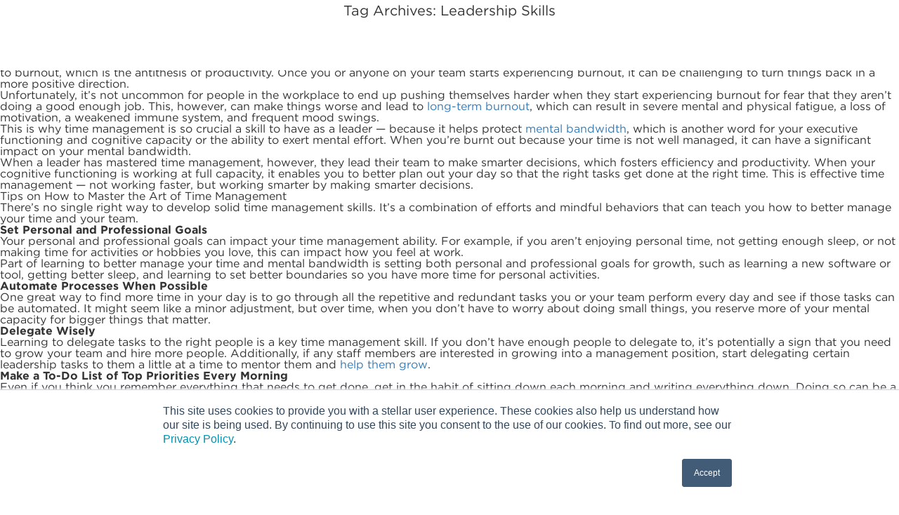

--- FILE ---
content_type: text/html; charset=UTF-8
request_url: https://usccg.com/tag/leadership-skills/
body_size: 16378
content:
<!doctype html>
<html class="no-js" lang="en">
    <head>
	
	<!-- Google GA4 tag (gtag.js) -->
<script async src="https://www.googletagmanager.com/gtag/js?id=G-S3FBRGW0NP"></script>
<script>
  window.dataLayer = window.dataLayer || [];
  function gtag(){dataLayer.push(arguments);}
  gtag('js', new Date());

  gtag('config', 'G-S3FBRGW0NP');
</script>

<!-- Google Tag Manager -->
<script>(function(w,d,s,l,i){w[l]=w[l]||[];w[l].push({'gtm.start':
new Date().getTime(),event:'gtm.js'});var f=d.getElementsByTagName(s)[0],
j=d.createElement(s),dl=l!='dataLayer'?'&l='+l:'';j.async=true;j.src=
'https://www.googletagmanager.com/gtm.js?id='+i+dl;f.parentNode.insertBefore(j,f);
})(window,document,'script','dataLayer','GTM-TZCX7WF');</script>
<!-- End Google Tag Manager -->

	
        <meta charset="utf-8">
        <meta http-equiv="x-ua-compatible" content="ie=edge">
        <title>Leadership Skills Archives - USC Consulting Group</title>
        <meta name="viewport" content="width=device-width, initial-scale=1">

        <link rel="apple-touch-icon" href="https://usccg.com/apple-touch-icon.png">
        <!-- Place favicon.ico in the root directory -->
        <link rel="stylesheet" type="text/css" href="/wp-content/themes/USC/fonts.css" />
        <link rel="stylesheet" href="https://usccg.com/wp-content/themes/USC/bower_components/bootstrap/dist/css/bootstrap.min.css">
        <link rel="stylesheet" href="https://usccg.com/wp-content/themes/USC/css/main.css">
        <link rel="stylesheet" href="https://use.fontawesome.com/releases/v5.2.0/css/all.css" integrity="sha384-hWVjflwFxL6sNzntih27bfxkr27PmbbK/iSvJ+a4+0owXq79v+lsFkW54bOGbiDQ" crossorigin="anonymous">
        <script src="/wp-content/themes/USC/respond.min.js"></script>
        <script src="https://usccg.com/wp-content/themes/USC/bower_components/modernizr/modernizr.js"></script>
 	</head>
    <!--[if lte IE 8]>
    <body class="ie">
    <![endif]-->
     <!--[if !IE]> -->
    <body>
	
		<!-- Google Tag Manager (noscript) -->
<noscript><iframe src="https://www.googletagmanager.com/ns.html?id=GTM-TZCX7WF"
height="0" width="0" style="display:none;visibility:hidden"></iframe></noscript>
<!-- End Google Tag Manager (noscript) -->


        <div id="overlay"></div> 
    <!-- <![endif]-->
        <div class="dimmer"></div>
        <header>
            <div class="container">
                <div class="row">
                    <div class="col-lg-4 col-md-3 col-sm-3">
                        <a class="logo" href="https://usccg.com"><img class="svg" src="https://usccg.com/wp-content/themes/USC/images/usc-logo.svg" alt="USC"></a>
                    </div>
                    <div class="col-lg-8 col-md-9 col-sm-9">
                        <div class="visible-xs menu-icon">&#9776;</div>
                        <nav class="main">
                            <div class="menu-main-menu-container"><ul id="menu-main-menu" class="menu"><li id="menu-item-28" class="menu-item menu-item-type-post_type menu-item-object-page menu-item-28"><a href="https://usccg.com/about-usc-consulting-group/">About</a></li>
<li id="menu-item-27" class="menu-item menu-item-type-post_type menu-item-object-page menu-item-27"><a href="https://usccg.com/industries-consulting/">Industries</a></li>
<li id="menu-item-26" class="menu-item menu-item-type-post_type menu-item-object-page menu-item-26"><a href="https://usccg.com/results/">Results</a></li>
<li id="menu-item-25" class="menu-item menu-item-type-post_type menu-item-object-page current_page_parent menu-item-25"><a href="https://usccg.com/blog/">Blog</a></li>
<li id="menu-item-24" class="menu-item menu-item-type-post_type menu-item-object-page menu-item-24"><a href="https://usccg.com/contact-us/">Contact</a></li>
</ul></div>                        </nav>
                    </div>
                </div>
            </div>
        </header>
	


<link rel=”shortcut icon” href=”http://www.usccg.com/favicon.ico” type=”image/x-icon” />
<link rel=”icon” href=”http://www.usccg.com/favicon.ico” type=”image/x-icon” />

<section id="content" role="main">
<header class="header">
<h1 class="entry-title">Tag Archives: Leadership Skills</h1>
</header>
<p>&nbsp;</p>
<p><span style="color: #000000;"><em><strong>“Time is really the only capital that any human being has, and the only thing he can&#8217;t afford to lose.”</strong>  </em>&#8211; Thomas Edison</span></p>
<p>There are many skills a quality leader should have — good communication skills being one of the most important — but perhaps the second most important skill that can help elevate the workplace is time management.</p>
<h2>Why Time Management is Such an Important Skill for Leaders in Business</h2>
<p>Time management is about learning how to use time wisely and <a href="https://usccg.com/blog/how-to-effectively-manage-employees-in-the-workplace/" target="_blank" rel="noopener">manage your employees effectively</a>. When you push too fast too hard to get things done, it leads to burnout, which is the antithesis of productivity. Once you or anyone on your team starts experiencing burnout, it can be challenging to turn things back in a more positive direction.</p>
<p>Unfortunately, it’s not uncommon for people in the workplace to end up pushing themselves harder when they start experiencing burnout for fear that they aren’t doing a good enough job. This, however, can make things worse and lead to <a href="https://www.zocdoc.com/blog/how-burnout-can-have-a-lasting-effect/" target="_blank" rel="noopener">long-term burnout</a>, which can result in severe mental and physical fatigue, a loss of motivation, a weakened immune system, and frequent mood swings.</p>
<p>This is why time management is so crucial a skill to have as a leader — because it helps protect <a href="https://www.sloww.co/mental-bandwidth/" target="_blank" rel="noopener">mental bandwidth</a>, which is another word for your executive functioning and cognitive capacity or the ability to exert mental effort. When you’re burnt out because your time is not well managed, it can have a significant impact on your mental bandwidth.</p>
<p>When a leader has mastered time management, however, they lead their team to make smarter decisions, which fosters efficiency and productivity. When your cognitive functioning is working at full capacity, it enables you to better plan out your day so that the right tasks get done at the right time. This is effective time management — not working faster, but working smarter by making smarter decisions.</p>
<h2>Tips on How to Master the Art of Time Management</h2>
<p>There’s no single right way to develop solid time management skills. It’s a combination of efforts and mindful behaviors that can teach you how to better manage your time and your team.</p>
<p><strong>Set Personal and Professional Goals</strong></p>
<p>Your personal and professional goals can impact your time management ability. For example, if you aren’t enjoying personal time, not getting enough sleep, or not making time for activities or hobbies you love, this can impact how you feel at work.</p>
<p>Part of learning to better manage your time and mental bandwidth is setting both personal and professional goals for growth, such as learning a new software or tool, getting better sleep, and learning to set better boundaries so you have more time for personal activities.</p>
<p><strong>Automate Processes When Possible</strong></p>
<p>One great way to find more time in your day is to go through all the repetitive and redundant tasks you or your team perform every day and see if those tasks can be automated. It might seem like a minor adjustment, but over time, when you don’t have to worry about doing small things, you reserve more of your mental capacity for bigger things that matter.</p>
<p><strong>Delegate Wisely</strong></p>
<p>Learning to delegate tasks to the right people is a key time management skill. If you don’t have enough people to delegate to, it’s potentially a sign that you need to grow your team and hire more people. Additionally, if any staff members are interested in growing into a management position, start delegating certain leadership tasks to them a little at a time to mentor them and <a href="https://usccg.com/blog/how-upskilling-your-employees-can-create-a-stronger-organization/" target="_blank" rel="noopener">help them grow</a>.</p>
<p><strong>Make a To-Do List of Top Priorities Every Morning</strong></p>
<p>Even if you think you remember everything that needs to get done, get in the habit of sitting down each morning and writing everything down. Doing so can be a huge mental relief and help you create a better plan for your day or week. Highlight the top priorities so you know which things need to get done first to avoid wasting time on less important tasks.</p>
<p><strong>Avoid Over-Commitment</strong></p>
<p>Deadlines are important, but be mindful that you are setting and agreeing to realistic deadlines. Pleasing your customers is essential, but not if it means over-committing and burning out yourself and your team. The quality of the work you and your team do will be much better if you allow for the appropriate amount of time to get things done.</p>
<p><strong>Allow for Flexibility</strong></p>
<p>Your list of top priorities should act more as a guide for your day rather than a hard rule set in stone. You will undoubtedly have days where timelines shift and new things pop up that take precedence, and your ability to be flexible can make your day much easier when this happens. It is not the end of the world if something changes and throws a wrench in your plans. Simply go back to your list and move things around.</p>
<p>Allowing for flexibility also means allowing for breaks and space to decompress. This is critical for you and your employees if you want to <a href="https://www.emciwireless.com/our-blog/managing-stress-fast-paced-work-environments/" target="_blank" rel="noopener">manage stress in a high-volume work environment</a>. Your days and weeks must allow time for self-care, both at work and at home. If you can tell your team is being pushed too hard, make them take a break. Go outside for a little walk, do some stretching, refuel with a snack — something to just allow the mind to get a little reprieve to avoid mental bandwidth being over-expanded.</p>
<h2>Effective Time Management</h2>
<p>To remind yourself and your team every day how to be most efficient with time, consider making a list of the “golden” rules of time management and keeping it posted where you can be reminded each day. This might seem silly at first, but writing things down and keeping them where you can easily see them is one of the best ways to remember something often enough that it becomes a habit. At the end of the day, healthier and smarter work habits and behaviors are key to effective time management.</p>
<p>*<em>This article is written by Ainsley Lawrence. View more of Ainsley’s articles <a href="https://alawinsley.contently.com/" target="_blank" rel="noopener noreferrer">here</a>.</em></p>
<p><a href="https://usccg.com/contact-us/"><img fetchpriority="high" decoding="async" class="alignnone size-full wp-image-5634" src="https://usccg.com/wp-content/uploads/2019/11/Project-Management-EoB-CTA.png" alt="Need more horsepower for your change management project" width="575" height="175" srcset="https://usccg.com/wp-content/uploads/2019/11/Project-Management-EoB-CTA.png 575w, https://usccg.com/wp-content/uploads/2019/11/Project-Management-EoB-CTA-300x91.png 300w" sizes="(max-width: 575px) 100vw, 575px" /></a></p>
<p style="text-align: right;"><a href="#top">Back to top ↑</a></p>
<p>&nbsp;</p>
<p>Asking the question, “What’s your why?” has become fashionable to the point of cliché. The intent is to explore purpose and personal meaning. In the workplace, companies are structured like ladders with each organizational layer asking (and ideally solving), “How, When, Who, What and Why” questions. Companies with work execution problems must resolve their “How–Why” gap to achieve organizational alignment.</p>
<h2>Breaking Down The How-Why Gap</h2>
<p>So what is the How–Why gap? Employees who ask a lot of “how?” questions are most likely working at the ground level – where the work gets done; making journal entries, receiving and shipping goods, or producing widgets. Employees who ask “when?” and “who?” questions, are likely planners / schedulers, front-line supervisors or entry level managers. People who ask “what?” questions are people who prioritize work – Senior Managers and Directors. At the pinnacle of the organization, members of the C-suite often find themselves asking a lot of “why?” questions to set strategic priorities and the purposes of the organization.</p>
<p><span class="callout" style="color: #77aa11;">&#8220;The frontline often does not understand why, and the Executives often don’t understand how.&#8221;</span></p>
<p>When front-line employees venture to ask why questions amongst themselves in the breakroom, they often lack insight into the forces that drive the why strategies. By the same token, it is rare for Executives to understand how the work gets done. Simply put, the frontline often does not understand why, and the Executives often don’t understand how. The greater the misalignment between the why actions taken by the C-Suite and the how execution on the shop floor, the stronger the cultural cognitive dissonance throughout the organization. I call this the “How-Why” gap. Scott Adams, the creator of the workplace cartoon “Dilbert” became famous by satirizing the “How–Why” gap between Dilbert and the Pointy-Haired Boss.</p>
<h2>Aligning the How, the Why and everything in between</h2>
<p>Reconciling the “How–Why” gap is where USC Consulting Group shines. Many consultants offer Executives ideas on emerging strategies, but few consulting companies get to the how of a company’s point of work execution problems. USC does this by working hand in hand with shop floors, ground level staff and front-line supervisors. We trace activities from their origin through to their completion and identify improvement opportunities along the process journey.</p>
<p>But USC doesn’t stop at understanding how the work gets done, we move up the work ladder to address misalignments with the Who and When, the What and the Why challenges facing the organization. Once insight is gained into the current state, we dive deeply into planning and scheduling inefficiencies where who and when questions are resolved. As one of our senior partners is keen to remind us, USC stands for the “Universal Scheduling Company.” Not only is master scheduling and resource capacity planning our heritage, but it is literally part of our name.</p>
<p>Getting answers to what questions can be among the most challenging because these questions demand prioritization. Managers and Directors who are embroiled in answering what questions are often battling for limited resources (budget and headcount), trying to keep their personal initiatives high on the priority list. This rung of the ladder is where most corporate politics are fought out.</p>
<p>USC Consulting Group’s expertise is developing continuous process improvement action plans that narrow How–Why misalignments. As the improvements we recommend take hold, the cumulative brainpower of the human capital in your organization is unleashed improving cycle times, availability, throughput, cost, quality, reliability, or any KPI that measures the effectiveness of your company’s why. Front line employees can answer “how do we execute our why?”  Managers can answer “who will execute our why and when will we do it? Directors can answer, “what initiatives need to be prioritized to execute our why?” and Executives can effectively map the strategic course to answer, “what is our organizational why?”</p>
<p>This detailed infographic illustrates the importance of each role and how to achieve optimal organizational alignment:</p>
<p><a href="https://usccg.com/wp-content/uploads/2023/02/The-How-Why-Gap-infographic-scaled.jpg"><img decoding="async" class="alignnone wp-image-8491" src="https://usccg.com/wp-content/uploads/2023/02/The-How-Why-Gap-infographic-scaled.jpg" alt="The How-Why Gap Infographic" width="600" height="1541" srcset="https://usccg.com/wp-content/uploads/2023/02/The-How-Why-Gap-infographic-scaled.jpg 997w, https://usccg.com/wp-content/uploads/2023/02/The-How-Why-Gap-infographic-117x300.jpg 117w, https://usccg.com/wp-content/uploads/2023/02/The-How-Why-Gap-infographic-399x1024.jpg 399w, https://usccg.com/wp-content/uploads/2023/02/The-How-Why-Gap-infographic-768x1972.jpg 768w, https://usccg.com/wp-content/uploads/2023/02/The-How-Why-Gap-infographic-598x1536.jpg 598w, https://usccg.com/wp-content/uploads/2023/02/The-How-Why-Gap-infographic-798x2048.jpg 798w" sizes="(max-width: 600px) 100vw, 600px" /></a></p>
<p>If your company needs help with organizational alignment and closing your How-Why gap, please <a href="https://usccg.com/contact-us/">contact us today</a>.</p>
<p><a href="https://usccg.com/contact-us/"><img decoding="async" class="alignnone size-full wp-image-5634" src="https://usccg.com/wp-content/uploads/2019/11/Project-Management-EoB-CTA.png" alt="Need more horsepower for your change management project" width="575" height="175" srcset="https://usccg.com/wp-content/uploads/2019/11/Project-Management-EoB-CTA.png 575w, https://usccg.com/wp-content/uploads/2019/11/Project-Management-EoB-CTA-300x91.png 300w" sizes="(max-width: 575px) 100vw, 575px" /></a></p>
<p style="text-align: right;"><a href="#top">Back to top ↑</a></p>
<p>&nbsp;</p>
<p>Leo Tolstoy once said: &#8220;<em>Everyone thinks of changing the world, but no one thinks of changing himself.</em>&#8221;</p>
<p>How true that is. Sure, he was talking about the Russian Revolution, but the words of the author of <em>War and Peace</em>, considered by some to be the greatest novel ever written, are just as applicable in today&#8217;s manufacturing workplaces as they were back then. It&#8217;s especially true when manufacturers are going through the process of implementing Lean Six Sigma.</p>
<p>When you&#8217;re talking about a culture change as big as Lean Six Sigma (LSS), it can feel a bit like your company is going through a revolution. And as Tolstoy so astutely pointed out, changing the &#8220;world&#8221; — your workplace culture, processes and procedures — is all well and good, but changing oneself and one&#8217;s role in it? Is that really necessary? As hard as it is for many managers and top leadership to hear, the answer to that question is &#8220;yes.&#8221;</p>
<p>It&#8217;s hard to hear and even harder to accept because, inherent in the concept of change is the notion that you were doing something wrong. People who have been on the job awhile, from the workers on the front lines to the people in the corner office, are resistant and, dare we say, defensive about that notion. But it&#8217;s not about companies doing something wrong. It&#8217;s about finding opportunities for greater efficiency, throughput and, frankly, profit.</p>
<p>At USC Consulting Group, we help companies implement LSS. Our Lean Six Sigma Master Black Belt, Dr. Frank Esposto, leads many of these implementations. But as Frank tells companies, LSS isn&#8217;t just about a new set of tools and operating procedures. It&#8217;s about culture change, too. And managers and top brass embracing that change is crucial to LSS success.</p>
<h2>Lean Six Sigma 101</h2>
<p>Here&#8217;s a quick rundown of Lean Six Sigma.</p>
<p>The whole concept of <strong>Lean</strong> started with either Henry Ford or Toyota, depending on who you ask. The idea was identifying and eliminating waste in manufacturing operations. Toyota called them the &#8220;seven deadly wastes&#8221; and that term stuck. At USC, we added an eighth. They include:</p>
<ul>
<li><strong>Overproduction.</strong> It leaves you with unused product.</li>
<li><strong>Waiting.</strong> Waiting on the shop floor between steps on the line, or waiting on supply or even equipment.</li>
<li><strong>Transporting.</strong> Excessive movement of inventory, causing the possibility of damage, or even excessive movement within the manufacturing process itself.</li>
<li><strong>Processing.</strong> Do you have extra, unnecessary steps in the manufacturing process?</li>
<li><strong>Inventory.</strong> Too much stock on hand.</li>
<li><strong>Excess motion.</strong> Extra walking, lifting, reaching.</li>
<li><strong>Defects.</strong> Defects in product happen to the best of us.</li>
<li><strong>People.</strong> This is the eighth waste. It is about taking a close look at the untapped potential of your people.</li>
</ul>
<p>The goal is to create greater efficiency on the line.</p>
<p><strong>Six Sigma</strong> is a set of techniques aimed at reducing (in a perfect world, eliminating) the probability that an error or defect will occur in the process.</p>
<p>Together, as <strong>Lean Six Sigma</strong>, the two methodologies pack a punch of efficiency and perfection. LSS enables companies to produce better product faster, increasing throughput and quality.</p>
<p><span class="callout"><span style="color: #000000;">Learn more about LSS in our eBook &#8211;</span> <a href="https://info.usccg.com/en/lean-six-sigma-do-you-really-know-these-methodologies" target="_blank" rel="noopener noreferrer">Lean Six Sigma: Do You Really Know These Methodologies?</a></span></p>
<h2></h2>
<h2>Why culture change is so important to LSS success</h2>
<p>There&#8217;s a perception out there that Lean Six Sigma is simply a series of process improvements designed to eliminate waste and increase quality. It is that, for sure. But it also requires the aforementioned culture change. A change in attitudes and behaviors. Everyone, from frontline employees to the corner office, needs to be on board or this change won&#8217;t stick. You&#8217;ll slide back into your old ways.</p>
<p>It&#8217;s vital for the workers performing new processes to embrace those changes. But it&#8217;s just as vital for managers and supervisors and the top brass to change, too. Remember, you can&#8217;t change the world without changing yourself first.</p>
<h2>What managers can do to embrace change</h2>
<p>In order for the LSS changes to be sustainable, managers and executives need to demonstrate to employees that they&#8217;re on board. And that doesn&#8217;t mean sending out a memo of encouragement. It means changing daily work habits, just like employees are expected to do. A few ways to do that:</p>
<p><strong>Walk the floor.</strong> This is arguably the most important piece of this puzzle for management. Get out of the office and onto <a href="https://usccg.com/blog/6-benefits-of-executives-walking-the-floor-engaging-your-people/" target="_blank" rel="noopener noreferrer">the shop floor</a>. Get into the trenches with your frontline employees. Show them you&#8217;re all in.</p>
<p><strong>Ask senior employees for advice and input.</strong> You know who we&#8217;re talking about. The men and women who have been on your frontlines forever. Shift supervisors. Trusted workers. The people actually doing the job day after day. When you&#8217;re in the process of implementing LSS, their input is vital. Not only to the success of the project, but to their buy-in as well.</p>
<p><strong>Roll up your sleeves.</strong> If it&#8217;s crunch time and you&#8217;re shorthanded, take off that suit coat, roll up your sleeves and help out any way you can.</p>
<p>Over the years, we&#8217;ve seen how companies that embrace change will succeed in becoming more efficient and profitable. Those that don&#8217;t may simply slide back into their old ways.</p>
<p>For leadership teams leading the charge for culture change, we lean on advice from Mahatma Ghandi, &#8220;<em>Be the change that you wish to see in the world.</em>&#8221;</p>
<p><a href="https://info.usccg.com/en/lean-six-sigma-do-you-really-know-these-methodologies"><img loading="lazy" decoding="async" class="alignnone size-large wp-image-7921" src="https://usccg.com/wp-content/uploads/2022/01/Lean-Six-Sigma-eBook-CTA-1024x1024.jpg" alt="Lean Six Sigma - Do You Really Know These Methodologies eBook" width="640" height="640" srcset="https://usccg.com/wp-content/uploads/2022/01/Lean-Six-Sigma-eBook-CTA-1024x1024.jpg 1024w, https://usccg.com/wp-content/uploads/2022/01/Lean-Six-Sigma-eBook-CTA-300x300.jpg 300w, https://usccg.com/wp-content/uploads/2022/01/Lean-Six-Sigma-eBook-CTA-150x150.jpg 150w, https://usccg.com/wp-content/uploads/2022/01/Lean-Six-Sigma-eBook-CTA-768x768.jpg 768w, https://usccg.com/wp-content/uploads/2022/01/Lean-Six-Sigma-eBook-CTA-1536x1536.jpg 1536w, https://usccg.com/wp-content/uploads/2022/01/Lean-Six-Sigma-eBook-CTA.jpg 1875w" sizes="auto, (max-width: 640px) 100vw, 640px" /></a></p>
<p style="text-align: right;"><a href="#top">Back to top ↑</a></p>
<p>&nbsp;</p>
<p>To help companies reach their highest potential, executives need to understand the challenges that come with owning and operating a business. Whether it’s finding creative solutions for operations management, developing products that can survive a competitive marketplace, or building a team of directors and officers, it’s no surprise that in today’s competitive landscape, executives must always look for ways to improve their company (both internally and externally) if they want to take things to the next level.</p>
<p>That being said, there is more than one roll-up-your-sleeves type of leader who seems to have gotten it right. Of course, their success didn’t come without hardships, obstacles, or lessons learned but it can appear that way on the surface. Not all successful leaders have to be entrepreneurs but there is creative problem solving that goes along with the territory of risking it all for a venture yet to be navigated.</p>
<p>Allow this cohort of self-made billionaire startup founders to inspire you by noting their successes and hiccups. Based on their years of experience in the startup world, <u><a href="https://www.embroker.com/" target="_blank" rel="noopener noreferrer">Embroker</a></u> has gathered <u><a href="https://www.embroker.com/blog/billionaire-founder-lessons" target="_blank" rel="noopener noreferrer">13 lessons from these iconic startup leaders</a></u> to point you in the right direction whether you are seeking a new marketing strategy, launching a new product, or recruiting new team members. Check out the infographic below to learn more about the lessons of the most successful entrepreneurs to overcome executive challenges.</p>
<p>&nbsp;</p>
<p><a href="https://www.embroker.com/blog/billionaire-founder-lessons"><img loading="lazy" decoding="async" class="alignnone wp-image-7055" src="https://usccg.com/wp-content/uploads/2020/10/13-Lessons-from-Self-Made-Billionaires-1.png" alt="13 lessons learned from the experiences of self-made billionaires to overcome executive challenges infographic" width="600" height="4995" srcset="https://usccg.com/wp-content/uploads/2020/10/13-Lessons-from-Self-Made-Billionaires-1.png 1435w, https://usccg.com/wp-content/uploads/2020/10/13-Lessons-from-Self-Made-Billionaires-1-36x300.png 36w, https://usccg.com/wp-content/uploads/2020/10/13-Lessons-from-Self-Made-Billionaires-1-123x1024.png 123w, https://usccg.com/wp-content/uploads/2020/10/13-Lessons-from-Self-Made-Billionaires-1-768x6393.png 768w, https://usccg.com/wp-content/uploads/2020/10/13-Lessons-from-Self-Made-Billionaires-1-246x2048.png 246w" sizes="auto, (max-width: 600px) 100vw, 600px" /></a></p>
<p>&nbsp;</p>
<p>Learning from experience is pivotal to success when facing executive challenges. If you need guidance in operations management, <a href="https://usccg.com/contact-us/" target="_blank" rel="noopener noreferrer">contact USC Consulting Group</a> today and put our 50 plus years of experience to work for you.</p>
<p style="text-align: right;"><a href="#top">Back to top ↑</a></p>
<p>&nbsp;</p>
<p>Some amount of ego can be beneficial to your organization. It can portray a sense of confidence and gravitas. However, too much ego can be toxic. As you climb the ranks of your company, you could fall victim to Hubris Syndrome, a phenomenon in which your ego grows as people listen to you and try to please you more often.</p>
<p>Here’s why that’s bad. An overinflated ego warps your ability to make business decisions. You might distort facts, looking for ones that mesh with what you want to believe. You become a target as others seek to exploit your cravings for attention and affirmation. You could become difficult to work with, micromanaging and criticizing others.</p>
<p>Luckily, there are a number of different ways to deflate a rapidly growing ego. Perhaps most importantly, you should hire people who disagree with you and who aren’t afraid to voice those disagreements. As a leader, it’s also helpful to practice gratitude often.</p>
<p>Check out the infographic below to <u><a href="https://www.fundera.com/blog/ego-sabotaging-your-business" target="_blank" rel="noopener noreferrer">determine if your ego has become too big for your business</a></u> and how you can deflate it.</p>
<p><a href="https://usccg.com/wp-content/uploads/2020/01/Fundera-Ego-Sabotaging-Business-Final.png"><img loading="lazy" decoding="async" class="alignnone wp-image-6027 size-full" src="https://usccg.com/wp-content/uploads/2020/01/Fundera-Ego-Sabotaging-Business-Final.png" alt="Business Ego assessment infographic" width="1251" height="8441" srcset="https://usccg.com/wp-content/uploads/2020/01/Fundera-Ego-Sabotaging-Business-Final.png 1251w, https://usccg.com/wp-content/uploads/2020/01/Fundera-Ego-Sabotaging-Business-Final-768x5182.png 768w" sizes="auto, (max-width: 1251px) 100vw, 1251px" /></a></p>
<p><strong>Guest Author: </strong>Meredith Wood</p>
<p><strong>Bio: </strong>Meredith Wood is a vice president at <u><a href="https://www.fundera.com/" target="_blank" rel="noopener noreferrer">Fundera</a></u>. She is frequently sought out for her expertise in small business lending and frequently contributes to SBA, SCORE, Yahoo, Amex OPEN Forum, Fox Business, American Banker, Small Business Trends, MyCorporation, Small Biz Daily, and StartupNation.</p>
<p style="text-align: right;"><a href="#top">Back to top ↑</a></p>
<p>&nbsp;</p>
<p>Professionals who ascend to the heights of their respective industries often develop healthy egos on their way up. An inflated sense of self-confidence can be an asset in certain situations, like when company leaders are looking to inspire staff &#8211; an <a href="https://www.harvardbusiness.org/insight/the-state-of-leadership-development-report/" target="_blank" rel="noopener">important executive capability</a> that 70 percent of professional development experts believe is critical to C-suite success, according to researchers from Harvard Business School.</p>
<p>But corporate egoism can also cause problems. In fact, many executives who suffer serious career failures can link these collapses to <a href="https://www.entrepreneur.com/article/279633" target="_blank" rel="noopener">unhealthy pursuits of power</a> or status, Entrepreneur reported.</p>
<p>Collaborating with consultants is perhaps when most business leaders flex their well-developed egos to the detriment of the organization. Even while they suffer from operational deficiencies, business leaders often balk at the idea of taking advice from external parties, including those with decades of experience and demonstrable successes. This prideful approach can start leaders down the path toward greater dysfunction and even organizational failure. To cultivate strong relationships with third-party consultants, executives must check their egos at the door. How? Here are some tried-and-true techniques:</p>
<h2><strong>1. Know the signs of egoism</strong></h2>
<p>Having the ability to identify the point at which confidence unravels into arrogance is key to tamping down egotistic tendencies. Leaders who effectively work with outside experts know the signs of unbridled egoism, including constant complaining and <a href="https://www.bizjournals.com/bizjournals/how-to/growth-strategies/2018/02/how-to-know-when-an-ego-check-is-in-order.html" target="_blank" rel="noopener">an overwhelming urge to intervene</a> in projects just to take credit, according to The Business Journal. If these inclinations sound familiar, it&#8217;s time for leaders to take a step back, evaluate and correct their behavior before things get out of hand.</p>
<div class="inlineImageWrapper" style="height: auto; width: calc(30% - 20px)!important; float: left; padding-right: 3px; padding-bottom: 5px; margin: 10px;"><a href="https://usccg.com/casestudy/process-management-lean/"><img loading="lazy" decoding="async" id="14143231" class="inlineImage alignnone" src="http://pictures.brafton.com/x_0_0_0_14143231_800.jpg" alt="Oil &amp; Gas Company Gets Lean To Fuel Significant Savings {Case Study}" width="800" height="800" /></a></div>
<h2><strong>2. Model the ideal collaborator</strong></h2>
<p>Few professionals enjoy working with narcissists. Many executives today probably remember a time when they worked for or with an egomaniac, but have since lost sight of the damaging power of egoism as they climb up the corporate ladder. Some even take on the qualities of the executive despots they once detested.</p>
<p>Business leaders who find themselves in such positions can reverse the damage by going back to basics and <a href="https://www.inc.com/david-olk/how-i-learned-to-overcome-my-ego-and-built-a-succ.html" target="_blank" rel="noopener">modeling positive collaborative behavior</a>, Inc. contributor and Voray CEO David Olk found. Olk himself learned that by avoiding defensive, self-centered action and focusing on relationship building, he could accomplish more as a leader. These and other similar strategies ultimately make for fruitful collaborations with third-party consultants.</p>
<h2>3. Take a step back and support</h2>
<p>Consultants enter partnerships with one primary objective: helping the business address its operational pain points. They do not function in the service of executives. But leaders sometimes act as though this is the case, attempting to lord over external contributors by questioning decisions with which they do not agree, which can hurt the organization when it&#8217;s at its most vulnerable. The advice of experts goes unbidden, and without buy-in from top brass, their efforts for operational improvements never materialize.</p>
<p>Business leaders looking to improve their organizations with help from consultants must revert to a supporting role and focus solely on the company for optimal results. How? Maintaining an open mind and asking questions are two good places to start. Additionally, leaders who accept that they have blind spots are usually more open to ego-less collaboration and therefore more likely to facilitate consulting success.</p>
<p>Executives who are considering bringing in outside operational experts would be wise to embrace these techniques and strive for improvement, ego-free. Here at USC Consulting Group, we&#8217;ve spent the past 50 years helping companies achieve sustainable growth through the implementation of strategies centered around supply chain, operational excellence, and more. Connect with us today to <a href="https://usccg.com/industries-consulting/">learn more about our experience</a> and how we can help your business find firmer footing in the marketplace.</p>
<p style="text-align: right;"><a href="#top">Back to top ↑</a></p>
</section>
<div class="sidebar">
	        <div id="primary" class="widget-area">
    <ul class="xoxo">
    	<!-- <li id="text-3" class="widget-container widget_text">			
    	    <div class="textwidget">
    	    	<p><img src="http://webdev.usccg.com/wp-content/uploads/2018/08/subscribe_blog.png" alt="subscribe to our blog" id="subscribe"></p>
			</div>
		</li> -->
		<li id="text-2" class="widget-container widget_text">			
			<div class="textwidget"> Subscribe to Blog:<!-- Begin MailChimp Signup Form -->
			<link href="//cdn-images.mailchimp.com/embedcode/classic-081711.css" rel="stylesheet" type="text/css">
			<style type="text/css">
				#mc_embed_signup{background:#fff; clear:left; font:14px Helvetica,Arial,sans-serif; }
				/* Add your own MailChimp form style overrides in your site stylesheet or in this style block.
				   We recommend moving this block and the preceding CSS link to the HEAD of your HTML file. */
			</style>
			<div id="mc_embed_signup">
			<form action="//usccg.us11.list-manage.com/subscribe/post?u=3f4fb8aa83da14991ffa5a970&amp;id=ac05118560" method="post" id="mc-embedded-subscribe-form" name="mc-embedded-subscribe-form" class="validate ng-pristine ng-valid" target="_blank" novalidate="novalidate">
			    <div id="mc_embed_signup_scroll">
				<h2></h2>
			<div class="mc-field-group">
				<label for="mce-EMAIL">*Email Address </label>
				<input value="" name="EMAIL" class="required email" id="mce-EMAIL" aria-required="true" type="email">
			</div>
			<div class="mc-field-group">
				<label for="mce-FNAME">*First Name </label>
				<input value="" name="FNAME" class="required" id="mce-FNAME" aria-required="true" type="text">
			</div>
			<div class="mc-field-group">
				<label for="mce-LNAME">*Last Name </label>
				<input value="" name="LNAME" class="required" id="mce-LNAME" aria-required="true" type="text">
			</div>
				<div id="mce-responses" class="clear">
					<div class="response" id="mce-error-response" style="display:none"></div>
					<div class="response" id="mce-success-response" style="display:none"></div>
				</div>    <!-- real people should not fill this in and expect good things - do not remove this or risk form bot signups-->
			    <div style="position: absolute; left: -5000px;" aria-hidden="true"><input name="b_3f4fb8aa83da14991ffa5a970_ac05118560" tabindex="-1" value="" type="text"></div>
			    <div class="clear"><input value="Subscribe" name="subscribe" id="mc-embedded-subscribe" class="button" type="submit"></div>
			    </div>
			</form>
			</div>
			<script type="text/javascript" src="//s3.amazonaws.com/downloads.mailchimp.com/js/mc-validate.js"></script><script type="text/javascript">(function($) {window.fnames = new Array(); window.ftypes = new Array();fnames[0]='EMAIL';ftypes[0]='email';fnames[1]='FNAME';ftypes[1]='text';fnames[2]='LNAME';ftypes[2]='text';fnames[3]='MMERGE3';ftypes[3]='text';}(jQuery));var $mcj = jQuery.noConflict(true);</script>
			<!--End mc_embed_signup-->
			</div>
		</li>
					<li id="text-5" class="widget-container widget_text" data-cat = "147">			
				<div class="textwidget">
										<p><a href="https://info.usccg.com/embracing-continuous-improvement-strategies-usc-consulting-group"><img src="https://usccg.com/wp-content/uploads/2020/01/Continuous-Improvement-eBook-CTA.png" id="usc-cta"></a></p>
				</div>
			</li>
		    	<li id="search-2" class="widget-container widget_search"><h3 class="widget-title">SEARCH THE BLOG</h3><form role="search" method="get" id="searchform" class="searchform" action="/">
    <div>
        <input value="" name="s" id="s" type="text" placeholder="Search blogs..">
        <input id="searchsubmit" value="search" type="submit">
    </div>
</form></li><li id="categories-2" class="widget-container widget_categories"><h3 class="widget-title">CATEGORIES</h3>
			<ul>
					<li class="cat-item cat-item-178"><a href="https://usccg.com/category/aerospace/">Aerospace</a>
</li>
	<li class="cat-item cat-item-7"><a href="https://usccg.com/category/asset-maintenance/">Asset Maintenance</a>
</li>
	<li class="cat-item cat-item-182"><a href="https://usccg.com/category/automotive/">Automotive</a>
</li>
	<li class="cat-item cat-item-132"><a href="https://usccg.com/category/blog/">Blog</a>
</li>
	<li class="cat-item cat-item-166"><a href="https://usccg.com/category/building-products/">Building Products</a>
</li>
	<li class="cat-item cat-item-13"><a href="https://usccg.com/category/case-studies/">Case Studies</a>
</li>
	<li class="cat-item cat-item-58"><a href="https://usccg.com/category/chemical-processing/">Chemical Processing</a>
</li>
	<li class="cat-item cat-item-21"><a href="https://usccg.com/category/consulting/">Consulting</a>
</li>
	<li class="cat-item cat-item-68"><a href="https://usccg.com/category/food-beverage/">Food &amp; Beverage</a>
</li>
	<li class="cat-item cat-item-118"><a href="https://usccg.com/category/forestry-products/">Forestry Products</a>
</li>
	<li class="cat-item cat-item-16"><a href="https://usccg.com/category/hospitals-healthcare/">Hospitals &amp; Healthcare</a>
</li>
	<li class="cat-item cat-item-106"><a href="https://usccg.com/category/knowledge-transfer/">Knowledge Transfer</a>
</li>
	<li class="cat-item cat-item-198"><a href="https://usccg.com/category/lean-manufacturing/">Lean Manufacturing</a>
</li>
	<li class="cat-item cat-item-130"><a href="https://usccg.com/category/life-sciences/">Life Sciences</a>
</li>
	<li class="cat-item cat-item-159"><a href="https://usccg.com/category/logistics/">Logistics</a>
</li>
	<li class="cat-item cat-item-100"><a href="https://usccg.com/category/manufacturing/">Manufacturing</a>
</li>
	<li class="cat-item cat-item-17"><a href="https://usccg.com/category/material-utilization/">Material Utilization</a>
</li>
	<li class="cat-item cat-item-99"><a href="https://usccg.com/category/metals/">Metals</a>
</li>
	<li class="cat-item cat-item-9"><a href="https://usccg.com/category/mining/">Mining</a>
</li>
	<li class="cat-item cat-item-3"><a href="https://usccg.com/category/news/">News</a>
</li>
	<li class="cat-item cat-item-36"><a href="https://usccg.com/category/office-politics/">Office Politics</a>
</li>
	<li class="cat-item cat-item-92"><a href="https://usccg.com/category/oil-gas/">Oil &amp; Gas</a>
</li>
	<li class="cat-item cat-item-122"><a href="https://usccg.com/category/plastics/">Plastics</a>
</li>
	<li class="cat-item cat-item-274"><a href="https://usccg.com/category/private-equity/">Private Equity</a>
</li>
	<li class="cat-item cat-item-147"><a href="https://usccg.com/category/process-improvement/">Process Improvement</a>
</li>
	<li class="cat-item cat-item-146"><a href="https://usccg.com/category/project-management/">Project Management</a>
</li>
	<li class="cat-item cat-item-142"><a href="https://usccg.com/category/spend-management/">Spend Management</a>
</li>
	<li class="cat-item cat-item-29"><a href="https://usccg.com/category/supply-chain/">Supply Chain</a>
</li>
	<li class="cat-item cat-item-1"><a href="https://usccg.com/category/uncategorized/">Uncategorized</a>
</li>
	<li class="cat-item cat-item-181"><a href="https://usccg.com/category/utilities/">Utilities</a>
</li>
	<li class="cat-item cat-item-12"><a href="https://usccg.com/category/whitepapers-2/">Whitepapers</a>
</li>
			</ul>

			</li><li id="archives-3" class="widget-container widget_archive"><h3 class="widget-title">BLOG ARCHIVES</h3>
			<ul>
					<li><a href='https://usccg.com/2025/09/'>September 2025</a>&nbsp;(1)</li>
	<li><a href='https://usccg.com/2025/08/'>August 2025</a>&nbsp;(2)</li>
	<li><a href='https://usccg.com/2025/07/'>July 2025</a>&nbsp;(2)</li>
	<li><a href='https://usccg.com/2025/06/'>June 2025</a>&nbsp;(4)</li>
	<li><a href='https://usccg.com/2025/05/'>May 2025</a>&nbsp;(1)</li>
	<li><a href='https://usccg.com/2025/04/'>April 2025</a>&nbsp;(1)</li>
	<li><a href='https://usccg.com/2025/03/'>March 2025</a>&nbsp;(1)</li>
	<li><a href='https://usccg.com/2025/02/'>February 2025</a>&nbsp;(4)</li>
	<li><a href='https://usccg.com/2025/01/'>January 2025</a>&nbsp;(4)</li>
	<li><a href='https://usccg.com/2024/12/'>December 2024</a>&nbsp;(4)</li>
	<li><a href='https://usccg.com/2024/11/'>November 2024</a>&nbsp;(2)</li>
	<li><a href='https://usccg.com/2024/10/'>October 2024</a>&nbsp;(6)</li>
	<li><a href='https://usccg.com/2024/09/'>September 2024</a>&nbsp;(5)</li>
	<li><a href='https://usccg.com/2024/08/'>August 2024</a>&nbsp;(5)</li>
	<li><a href='https://usccg.com/2024/07/'>July 2024</a>&nbsp;(6)</li>
	<li><a href='https://usccg.com/2024/06/'>June 2024</a>&nbsp;(3)</li>
	<li><a href='https://usccg.com/2024/05/'>May 2024</a>&nbsp;(3)</li>
	<li><a href='https://usccg.com/2024/04/'>April 2024</a>&nbsp;(4)</li>
	<li><a href='https://usccg.com/2024/03/'>March 2024</a>&nbsp;(3)</li>
	<li><a href='https://usccg.com/2024/02/'>February 2024</a>&nbsp;(4)</li>
	<li><a href='https://usccg.com/2024/01/'>January 2024</a>&nbsp;(5)</li>
	<li><a href='https://usccg.com/2023/12/'>December 2023</a>&nbsp;(2)</li>
	<li><a href='https://usccg.com/2023/11/'>November 2023</a>&nbsp;(1)</li>
	<li><a href='https://usccg.com/2023/10/'>October 2023</a>&nbsp;(6)</li>
	<li><a href='https://usccg.com/2023/09/'>September 2023</a>&nbsp;(3)</li>
	<li><a href='https://usccg.com/2023/08/'>August 2023</a>&nbsp;(4)</li>
	<li><a href='https://usccg.com/2023/07/'>July 2023</a>&nbsp;(2)</li>
	<li><a href='https://usccg.com/2023/06/'>June 2023</a>&nbsp;(3)</li>
	<li><a href='https://usccg.com/2023/05/'>May 2023</a>&nbsp;(7)</li>
	<li><a href='https://usccg.com/2023/04/'>April 2023</a>&nbsp;(3)</li>
	<li><a href='https://usccg.com/2023/03/'>March 2023</a>&nbsp;(3)</li>
	<li><a href='https://usccg.com/2023/02/'>February 2023</a>&nbsp;(5)</li>
	<li><a href='https://usccg.com/2023/01/'>January 2023</a>&nbsp;(6)</li>
	<li><a href='https://usccg.com/2022/12/'>December 2022</a>&nbsp;(2)</li>
	<li><a href='https://usccg.com/2022/11/'>November 2022</a>&nbsp;(5)</li>
	<li><a href='https://usccg.com/2022/10/'>October 2022</a>&nbsp;(5)</li>
	<li><a href='https://usccg.com/2022/09/'>September 2022</a>&nbsp;(5)</li>
	<li><a href='https://usccg.com/2022/08/'>August 2022</a>&nbsp;(6)</li>
	<li><a href='https://usccg.com/2022/07/'>July 2022</a>&nbsp;(3)</li>
	<li><a href='https://usccg.com/2022/06/'>June 2022</a>&nbsp;(4)</li>
	<li><a href='https://usccg.com/2022/05/'>May 2022</a>&nbsp;(5)</li>
	<li><a href='https://usccg.com/2022/04/'>April 2022</a>&nbsp;(3)</li>
	<li><a href='https://usccg.com/2022/03/'>March 2022</a>&nbsp;(5)</li>
	<li><a href='https://usccg.com/2022/02/'>February 2022</a>&nbsp;(4)</li>
	<li><a href='https://usccg.com/2022/01/'>January 2022</a>&nbsp;(7)</li>
	<li><a href='https://usccg.com/2021/12/'>December 2021</a>&nbsp;(3)</li>
	<li><a href='https://usccg.com/2021/11/'>November 2021</a>&nbsp;(5)</li>
	<li><a href='https://usccg.com/2021/10/'>October 2021</a>&nbsp;(3)</li>
	<li><a href='https://usccg.com/2021/09/'>September 2021</a>&nbsp;(2)</li>
	<li><a href='https://usccg.com/2021/08/'>August 2021</a>&nbsp;(6)</li>
	<li><a href='https://usccg.com/2021/07/'>July 2021</a>&nbsp;(2)</li>
	<li><a href='https://usccg.com/2021/06/'>June 2021</a>&nbsp;(10)</li>
	<li><a href='https://usccg.com/2021/05/'>May 2021</a>&nbsp;(4)</li>
	<li><a href='https://usccg.com/2021/04/'>April 2021</a>&nbsp;(5)</li>
	<li><a href='https://usccg.com/2021/03/'>March 2021</a>&nbsp;(5)</li>
	<li><a href='https://usccg.com/2021/02/'>February 2021</a>&nbsp;(3)</li>
	<li><a href='https://usccg.com/2021/01/'>January 2021</a>&nbsp;(4)</li>
	<li><a href='https://usccg.com/2020/12/'>December 2020</a>&nbsp;(3)</li>
	<li><a href='https://usccg.com/2020/11/'>November 2020</a>&nbsp;(3)</li>
	<li><a href='https://usccg.com/2020/10/'>October 2020</a>&nbsp;(3)</li>
	<li><a href='https://usccg.com/2020/09/'>September 2020</a>&nbsp;(3)</li>
	<li><a href='https://usccg.com/2020/08/'>August 2020</a>&nbsp;(4)</li>
	<li><a href='https://usccg.com/2020/07/'>July 2020</a>&nbsp;(3)</li>
	<li><a href='https://usccg.com/2020/06/'>June 2020</a>&nbsp;(5)</li>
	<li><a href='https://usccg.com/2020/05/'>May 2020</a>&nbsp;(3)</li>
	<li><a href='https://usccg.com/2020/04/'>April 2020</a>&nbsp;(3)</li>
	<li><a href='https://usccg.com/2020/03/'>March 2020</a>&nbsp;(4)</li>
	<li><a href='https://usccg.com/2020/02/'>February 2020</a>&nbsp;(4)</li>
	<li><a href='https://usccg.com/2020/01/'>January 2020</a>&nbsp;(4)</li>
	<li><a href='https://usccg.com/2019/12/'>December 2019</a>&nbsp;(3)</li>
	<li><a href='https://usccg.com/2019/11/'>November 2019</a>&nbsp;(2)</li>
	<li><a href='https://usccg.com/2019/10/'>October 2019</a>&nbsp;(4)</li>
	<li><a href='https://usccg.com/2019/09/'>September 2019</a>&nbsp;(2)</li>
	<li><a href='https://usccg.com/2019/08/'>August 2019</a>&nbsp;(4)</li>
	<li><a href='https://usccg.com/2019/07/'>July 2019</a>&nbsp;(3)</li>
	<li><a href='https://usccg.com/2019/06/'>June 2019</a>&nbsp;(4)</li>
	<li><a href='https://usccg.com/2019/05/'>May 2019</a>&nbsp;(2)</li>
	<li><a href='https://usccg.com/2019/04/'>April 2019</a>&nbsp;(4)</li>
	<li><a href='https://usccg.com/2019/03/'>March 2019</a>&nbsp;(4)</li>
	<li><a href='https://usccg.com/2019/02/'>February 2019</a>&nbsp;(5)</li>
	<li><a href='https://usccg.com/2019/01/'>January 2019</a>&nbsp;(5)</li>
	<li><a href='https://usccg.com/2018/12/'>December 2018</a>&nbsp;(2)</li>
	<li><a href='https://usccg.com/2018/11/'>November 2018</a>&nbsp;(2)</li>
	<li><a href='https://usccg.com/2018/10/'>October 2018</a>&nbsp;(5)</li>
	<li><a href='https://usccg.com/2018/09/'>September 2018</a>&nbsp;(4)</li>
	<li><a href='https://usccg.com/2018/08/'>August 2018</a>&nbsp;(3)</li>
	<li><a href='https://usccg.com/2018/07/'>July 2018</a>&nbsp;(2)</li>
	<li><a href='https://usccg.com/2018/06/'>June 2018</a>&nbsp;(4)</li>
	<li><a href='https://usccg.com/2018/05/'>May 2018</a>&nbsp;(3)</li>
	<li><a href='https://usccg.com/2018/04/'>April 2018</a>&nbsp;(3)</li>
	<li><a href='https://usccg.com/2018/03/'>March 2018</a>&nbsp;(2)</li>
	<li><a href='https://usccg.com/2018/02/'>February 2018</a>&nbsp;(2)</li>
	<li><a href='https://usccg.com/2018/01/'>January 2018</a>&nbsp;(1)</li>
	<li><a href='https://usccg.com/2017/12/'>December 2017</a>&nbsp;(1)</li>
	<li><a href='https://usccg.com/2017/11/'>November 2017</a>&nbsp;(2)</li>
	<li><a href='https://usccg.com/2017/10/'>October 2017</a>&nbsp;(2)</li>
	<li><a href='https://usccg.com/2017/09/'>September 2017</a>&nbsp;(1)</li>
	<li><a href='https://usccg.com/2017/08/'>August 2017</a>&nbsp;(2)</li>
	<li><a href='https://usccg.com/2017/07/'>July 2017</a>&nbsp;(2)</li>
	<li><a href='https://usccg.com/2017/06/'>June 2017</a>&nbsp;(1)</li>
	<li><a href='https://usccg.com/2017/04/'>April 2017</a>&nbsp;(3)</li>
	<li><a href='https://usccg.com/2017/03/'>March 2017</a>&nbsp;(3)</li>
	<li><a href='https://usccg.com/2017/02/'>February 2017</a>&nbsp;(2)</li>
	<li><a href='https://usccg.com/2017/01/'>January 2017</a>&nbsp;(2)</li>
	<li><a href='https://usccg.com/2016/12/'>December 2016</a>&nbsp;(2)</li>
	<li><a href='https://usccg.com/2016/11/'>November 2016</a>&nbsp;(4)</li>
	<li><a href='https://usccg.com/2016/10/'>October 2016</a>&nbsp;(4)</li>
	<li><a href='https://usccg.com/2016/09/'>September 2016</a>&nbsp;(3)</li>
	<li><a href='https://usccg.com/2016/08/'>August 2016</a>&nbsp;(6)</li>
	<li><a href='https://usccg.com/2016/07/'>July 2016</a>&nbsp;(4)</li>
	<li><a href='https://usccg.com/2016/06/'>June 2016</a>&nbsp;(4)</li>
	<li><a href='https://usccg.com/2016/05/'>May 2016</a>&nbsp;(1)</li>
	<li><a href='https://usccg.com/2016/04/'>April 2016</a>&nbsp;(3)</li>
	<li><a href='https://usccg.com/2016/03/'>March 2016</a>&nbsp;(4)</li>
	<li><a href='https://usccg.com/2016/02/'>February 2016</a>&nbsp;(2)</li>
	<li><a href='https://usccg.com/2016/01/'>January 2016</a>&nbsp;(4)</li>
	<li><a href='https://usccg.com/2015/12/'>December 2015</a>&nbsp;(3)</li>
	<li><a href='https://usccg.com/2015/11/'>November 2015</a>&nbsp;(3)</li>
	<li><a href='https://usccg.com/2015/10/'>October 2015</a>&nbsp;(1)</li>
	<li><a href='https://usccg.com/2015/09/'>September 2015</a>&nbsp;(1)</li>
	<li><a href='https://usccg.com/2015/08/'>August 2015</a>&nbsp;(4)</li>
	<li><a href='https://usccg.com/2015/07/'>July 2015</a>&nbsp;(6)</li>
	<li><a href='https://usccg.com/2015/06/'>June 2015</a>&nbsp;(4)</li>
	<li><a href='https://usccg.com/2015/05/'>May 2015</a>&nbsp;(7)</li>
	<li><a href='https://usccg.com/2015/04/'>April 2015</a>&nbsp;(6)</li>
	<li><a href='https://usccg.com/2015/03/'>March 2015</a>&nbsp;(6)</li>
	<li><a href='https://usccg.com/2015/02/'>February 2015</a>&nbsp;(4)</li>
	<li><a href='https://usccg.com/2015/01/'>January 2015</a>&nbsp;(3)</li>
			</ul>

			</li><li id="text-4" class="widget-container widget_text"><h3 class="widget-title">CONNECT WITH US</h3>			<div class="textwidget"><ul class="social-icons">
<li><a target="_blank" href="https://www.linkedin.com/company/usc-consulting-group"><img decoding="async" src="/wp-content/themes/USC/images/linkedin.jpg" alt="LinkedIn"></a></li>
<li><a target="_blank" href="https://twitter.com/usccg"><img decoding="async" src="/wp-content/themes/USC/images/twitter.jpg" alt="Twitter"></a></li>
<li><a target="_blank" href="https://www.facebook.com/USCconsulting/?view_public_for=169664110550812"><img decoding="async" src="/wp-content/themes/USC/images/facebook.jpg" alt="Facebook"></a></li>
<li><a target="_blank" href="https://www.youtube.com/channel/UCFeD-0Ls3yuOfhs_tW3hB1Q?view_as=subscriber"><img decoding="async" src="/wp-content/themes/USC/images/youtube.jpg" alt="YouTube"></a></li>
</ul>
</div>
		</li>    </ul>
    </div>
    </div>        <footer>
            <div class="container">
                <div class="row align-items-center">
                    <div class="col-sm-4 col-xs-12 links">
                        <p>Copyright &copy;2026 USC Consulting Group, LP</p>
                        <ul>
                            <li><a href="https://usccg.com/privacy-statement-terms-of-use">Privacy Statement & Terms of Use</a></li>
                        </ul>
                    </div>
					<div class="col-sm-4 col-xs-12">
						<a href="tel:18008888872"><p style="text-align:center">+1 800.888.8872</p></a>
						<a href="mailto:info@usccg.com"><p style="text-align:center">info@usccg.com</p></a>
                    </div>					
                    <div class="col-sm-4 col-xs-12">
                        <ul class="social-icons">
			    			<li><a target="_blank" href="https://www.linkedin.com/company/usc-consulting-group"><img src="https://usccg.com/wp-content/themes/USC/images/linkedin.jpg" alt="LinkedIn"></a></li>
                            <li><a target="_blank" href="https://twitter.com/usccg"><img src="https://usccg.com/wp-content/uploads/2023/11/X-logo-black-50x50-1.jpg" alt="Twitter"></a></li>
                            <li><a target="_blank" href="https://www.facebook.com/USCconsulting/?view_public_for=169664110550812"><img src="https://usccg.com/wp-content/themes/USC/images/facebook.jpg" alt="Facebook"></a></li> 
                            <li><a target="_blank" href="https://www.youtube.com/channel/UCFeD-0Ls3yuOfhs_tW3hB1Q?view_as=subscriber"><img src="https://usccg.com/wp-content/themes/USC/images/youtube.jpg" alt="YouTube"></a></li>

                        </ul>
                    </div>
                </div>
            </div>
        </footer>

        <script src="https://usccg.com/wp-content/themes/USC/bower_components/jquery/dist/jquery.min.js"></script>
        <script src="https://usccg.com/wp-content/themes/USC/bower_components/modernizr/modernizr.js"></script>
        <script src="https://usccg.com/wp-content/themes/USC/EasyScroll/EasyScroll.js"></script>
        <script src="https://usccg.com/wp-content/themes/USC/js/jquery.BlackAndWhite.js"></script>
        <script src="https://usccg.com/wp-content/themes/USC/js/main.js"></script>

        <script> 
            (function(w,pk){var s=w.createElement('script');s.type='text/javascript';s.async=true;s.src='//pumpkin.brafton.com/pumpkin.js';var f=w.getElementsByTagName('script')[0];f.parentNode.insertBefore(s,f);if(!pk.__S){window._pk=pk;pk.__S = 1.1;}pk.host='conversion.brafton.com';pk.clientId='2035';})(document,window._pk||[]) 
        </script>

	<!-- Start of HubSpot Embed Code -->
	<script type="text/javascript" id="hs-script-loader" async defer src="//js.hs-scripts.com/5267760.js"></script>
	<!-- End of HubSpot Embed Code -->
	
	<!-- Start of GoogleAnalytics Embed Code -->
        <script>
          (function(i,s,o,g,r,a,m){i['GoogleAnalyticsObject']=r;i[r]=i[r]||function(){
          (i[r].q=i[r].q||[]).push(arguments)},i[r].l=1*new Date();a=s.createElement(o),
          m=s.getElementsByTagName(o)[0];a.async=1;a.src=g;m.parentNode.insertBefore(a,m)
          })(window,document,'script','//www.google-analytics.com/analytics.js','ga');
          ga('create', 'UA-5947786-1', 'auto');
          ga('send', 'pageview');
        </script>
        <!-- End of GoogleAnalytics Embed Code -->

    <script>(function(){function c(){var b=a.contentDocument||a.contentWindow.document;if(b){var d=b.createElement('script');d.innerHTML="window.__CF$cv$params={r:'9c02b810e8c83191',t:'MTc2ODc4NzgyMi4wMDAwMDA='};var a=document.createElement('script');a.nonce='';a.src='/cdn-cgi/challenge-platform/scripts/jsd/main.js';document.getElementsByTagName('head')[0].appendChild(a);";b.getElementsByTagName('head')[0].appendChild(d)}}if(document.body){var a=document.createElement('iframe');a.height=1;a.width=1;a.style.position='absolute';a.style.top=0;a.style.left=0;a.style.border='none';a.style.visibility='hidden';document.body.appendChild(a);if('loading'!==document.readyState)c();else if(window.addEventListener)document.addEventListener('DOMContentLoaded',c);else{var e=document.onreadystatechange||function(){};document.onreadystatechange=function(b){e(b);'loading'!==document.readyState&&(document.onreadystatechange=e,c())}}}})();</script></body>
</html>


--- FILE ---
content_type: text/css
request_url: https://usccg.com/wp-content/themes/USC/fonts.css
body_size: 180905
content:
				 							    
/*
	Copyright (C) 2011-2015 Hoefler & Co.
	This software is the property of Hoefler & Co. (H&Co).
	Your right to access and use this software is subject to the
	applicable License Agreement, or Terms of Service, that exists
	between you and H&Co. If no such agreement exists, you may not
	access or use this software for any purpose.
	This software may only be hosted at the locations specified in
	the applicable License Agreement or Terms of Service, and only
	for the purposes expressly set forth therein. You may not copy,
	modify, convert, create derivative works from or distribute this
	software in any way, or make it accessible to any third party,
	without first obtaining the written permission of H&Co.
	For more information, please visit us at http://typography.com.
	186998-92810-20150911
*/

@font-face{ font-family: "Gotham A"; src: url([data-uri]); font-weight:200; font-style:normal; } @font-face{ font-family: "Gotham B"; src: url([data-uri]); font-weight:200; font-style:normal; } @font-face{ font-family: "Gotham A"; src: url([data-uri]); font-weight:200; font-style:italic; } @font-face{ font-family: "Gotham B"; src: url([data-uri]); font-weight:200; font-style:italic; } @font-face{ font-family: "Gotham A"; src: url([data-uri]); font-weight:400; font-style:normal; } @font-face{ font-family: "Gotham B"; src: url([data-uri]); font-weight:400; font-style:normal; } @font-face{ font-family: "Gotham A"; src: url([data-uri]); font-weight:400; font-style:italic; } @font-face{ font-family: "Gotham B"; src: url([data-uri]); font-weight:400; font-style:italic; } @font-face{ font-family: "Gotham A"; src: url([data-uri]); font-weight:500; font-style:normal; } @font-face{ font-family: "Gotham B"; src: url([data-uri]); font-weight:500; font-style:normal; } @font-face{ font-family: "Gotham A"; src: url([data-uri]); font-weight:500; font-style:italic; } @font-face{ font-family: "Gotham B"; src: url([data-uri]); font-weight:500; font-style:italic; } @font-face{ font-family: "Gotham A"; src: url([data-uri]); font-weight:700; font-style:normal; } @font-face{ font-family: "Gotham B"; src: url([data-uri]); font-weight:700; font-style:normal; } @font-face{ font-family: "Gotham A"; src: url([data-uri]); font-weight:700; font-style:italic; } @font-face{ font-family: "Gotham B"; src: url([data-uri]); font-weight:700; font-style:italic; } @font-face{ font-family: "Gotham A"; src: url([data-uri]); font-weight:800; font-style:normal; } @font-face{ font-family: "Gotham B"; src: url([data-uri]); font-weight:800; font-style:normal; } @font-face{ font-family: "Gotham A"; src: url([data-uri]); font-weight:800; font-style:italic; } @font-face{ font-family: "Gotham B"; src: url([data-uri]); font-weight:800; font-style:italic; } 